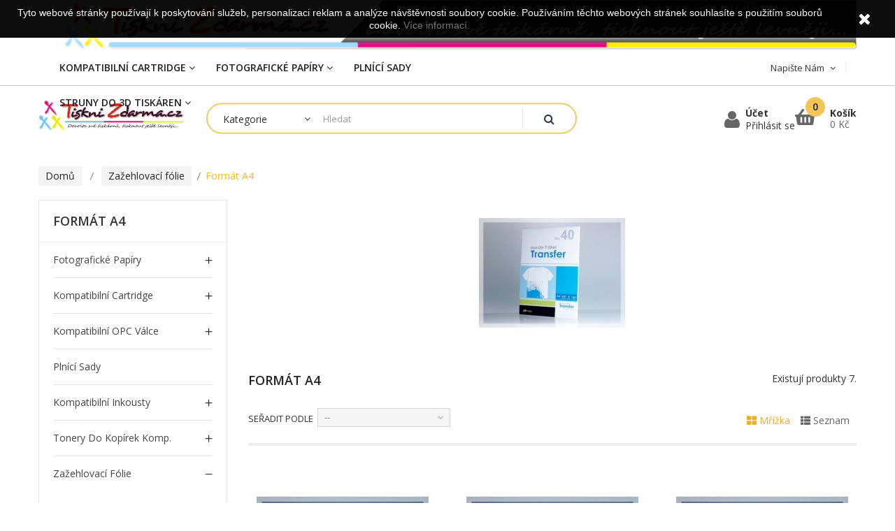

--- FILE ---
content_type: text/html; charset=utf-8
request_url: https://tisknizdarma.cz/147-format-a4
body_size: 12686
content:
<!DOCTYPE HTML> <!--[if lt IE 7]><html class="no-js lt-ie9 lt-ie8 lt-ie7" lang="cs"><![endif]--> <!--[if IE 7]><html class="no-js lt-ie9 lt-ie8 ie7" lang="cs"><![endif]--> <!--[if IE 8]><html class="no-js lt-ie9 ie8" lang="cs"><![endif]--> <!--[if gt IE 8]><html class="no-js ie9" lang="cs"><![endif]--><html lang="cs"><head><meta charset="utf-8" /><title>Formát A4 - TiskniZdarma.cz</title><meta name="description" content="Formát A4" /><meta name="keywords" content="Formát" /><meta name="generator" content="PrestaShop" /><meta name="robots" content="index,follow" /><meta name="viewport" content="width=device-width, minimum-scale=0.25, maximum-scale=1.6, initial-scale=1.0" /><meta name="apple-mobile-web-app-capable" content="yes" /><link rel="icon" type="image/vnd.microsoft.icon" href="/img/favicon.ico?1689079607" /><link rel="shortcut icon" type="image/x-icon" href="/img/favicon.ico?1689079607" /><link rel="stylesheet" href="https://tisknizdarma.cz/themes/laber_expert_homepage4/cache/v_92_68152ff869f76ea39379dccd91a4a1fd_all.css" type="text/css" media="all" />   <link rel="stylesheet" href="//fonts.googleapis.com/css?family=Open+Sans:300,600&amp;subset=latin,latin-ext" type="text/css" media="all" /> <!--[if IE 8]> 
<script src="https://oss.maxcdn.com/libs/html5shiv/3.7.0/html5shiv.js"></script> 
<script src="https://oss.maxcdn.com/libs/respond.js/1.3.0/respond.min.js"></script> <![endif]--></head><body itemscope itemtype="http://schema.org/WebPage" id="category" class="subpage category category-147 category-format-a4 show-left-column hide-right-column lang_cs">  <div class="se-pre-con"></div><div id="page"><div class="nav"><div class="container"><div class="row"> <img class="img-responsive" src="https://tisknizdarma.cz/modules/blockbanner/img/b3cd5c601099fe19fa10f816003a7599.png" alt="" title="" /> </a></div></div></div><div class="header-container"> <header id="header"><div class="nav"><div class="container"><div class="row"><div class="labmegamenu col-lg-8 col-md-8 col-sm-6 col-xs-12"><div class="lab-menu-horizontal"><div class="title-menu-mobile"><span>Menu</span></div><ul class="menu-content"><li class="level-1 "> <a href="#"> <span> </span> <span class="menu-subtitle"> </span> </a></li><li class="level-1 parent "><a href="https://tisknizdarma.cz/24-kompatibilni-cartridge"><span>Kompatibilní Cartridge</span><i class="icon icon-angle-down"></i></a><span class="icon-drop-mobile"></span><ul class="menu-dropdown cat-drop-menu lab-sub-auto"><li class="level-2 parent "><a href="https://tisknizdarma.cz/25-inkousty"><span>Inkousty</span><i class="icon icon-angle-down"></i></a><span class="icon-drop-mobile"></span><ul class="menu-dropdown cat-drop-menu "><li class="level-3 "><a href="https://tisknizdarma.cz/26-brother"><span>BROTHER</span></a></li><li class="level-3 "><a href="https://tisknizdarma.cz/27-canon"><span>CANON</span></a></li><li class="level-3 "><a href="https://tisknizdarma.cz/28-epson"><span>EPSON</span></a></li><li class="level-3 "><a href="https://tisknizdarma.cz/29-hp"><span>HP</span></a></li><li class="level-3 "><a href="https://tisknizdarma.cz/30-lexmark"><span>LEXMARK</span></a></li></ul></li><li class="level-2 parent "><a href="https://tisknizdarma.cz/31-tonery"><span>Tonery</span><i class="icon icon-angle-down"></i></a><span class="icon-drop-mobile"></span><ul class="menu-dropdown cat-drop-menu "><li class="level-3 "><a href="https://tisknizdarma.cz/32-brother"><span>BROTHER</span></a></li><li class="level-3 "><a href="https://tisknizdarma.cz/33-canon"><span>CANON</span></a></li><li class="level-3 "><a href="https://tisknizdarma.cz/34-dell"><span>DELL</span></a></li><li class="level-3 "><a href="https://tisknizdarma.cz/35-epson"><span>EPSON</span></a></li><li class="level-3 "><a href="https://tisknizdarma.cz/36-hp"><span>HP</span></a></li><li class="level-3 "><a href="https://tisknizdarma.cz/37-lexmark"><span>LEXMARK</span></a></li><li class="level-3 "><a href="https://tisknizdarma.cz/38-minolta"><span>MINOLTA</span></a></li><li class="level-3 "><a href="https://tisknizdarma.cz/39-oki"><span>OKI</span></a></li><li class="level-3 "><a href="https://tisknizdarma.cz/40-samsung"><span>SAMSUNG</span></a></li><li class="level-3 "><a href="https://tisknizdarma.cz/41-toshiba"><span>TOSHIBA</span></a></li><li class="level-3 "><a href="https://tisknizdarma.cz/42-xerox"><span>XEROX</span></a></li><li class="level-3 "><a href="https://tisknizdarma.cz/43-kyocera-mita"><span>KYOCERA / MITA</span></a></li><li class="level-3 "><a href="https://tisknizdarma.cz/44-olivetti"><span>OLIVETTI</span></a></li></ul></li></ul></li><li class="level-1 parent "><a href="https://tisknizdarma.cz/3-fotograficke-papiry"><span>Fotografické papíry</span><i class="icon icon-angle-down"></i></a><span class="icon-drop-mobile"></span><ul class="menu-dropdown cat-drop-menu lab-sub-auto"><li class="level-2 parent "><a href="https://tisknizdarma.cz/4-lesk-mat"><span>Lesk/Mat</span><i class="icon icon-angle-down"></i></a><span class="icon-drop-mobile"></span><ul class="menu-dropdown cat-drop-menu "><li class="level-3 "><a href="https://tisknizdarma.cz/5-oboustranne-a4"><span>Oboustranné A4</span></a></li></ul></li><li class="level-2 parent "><a href="https://tisknizdarma.cz/6-leskle"><span>Lesklé</span><i class="icon icon-angle-down"></i></a><span class="icon-drop-mobile"></span><ul class="menu-dropdown cat-drop-menu "><li class="level-3 parent "><a href="https://tisknizdarma.cz/7-jednostranne"><span>Jednostranné</span><i class="icon icon-angle-down"></i></a><span class="icon-drop-mobile"></span><ul class="menu-dropdown cat-drop-menu "><li class="level-4 "><a href="https://tisknizdarma.cz/8-a4-210x297-mm"><span>A4 (210x297 mm)</span></a></li><li class="level-4 "><a href="https://tisknizdarma.cz/9-a6-100x150-mm"><span>A6 (100x150 mm)</span></a></li></ul></li><li class="level-3 parent "><a href="https://tisknizdarma.cz/10-oboustranne"><span>Oboustranné</span><i class="icon icon-angle-down"></i></a><span class="icon-drop-mobile"></span><ul class="menu-dropdown cat-drop-menu "><li class="level-4 "><a href="https://tisknizdarma.cz/11-a4-210x297-mm"><span>A4 (210x297 mm)</span></a></li><li class="level-4 "><a href="https://tisknizdarma.cz/12-a6-100x150-mm"><span>A6 (100x150 mm)</span></a></li></ul></li></ul></li><li class="level-2 parent "><a href="https://tisknizdarma.cz/13-matne"><span>Matné</span><i class="icon icon-angle-down"></i></a><span class="icon-drop-mobile"></span><ul class="menu-dropdown cat-drop-menu "><li class="level-3 parent "><a href="https://tisknizdarma.cz/14-jednostranne"><span>Jednostranné</span><i class="icon icon-angle-down"></i></a><span class="icon-drop-mobile"></span><ul class="menu-dropdown cat-drop-menu "><li class="level-4 "><a href="https://tisknizdarma.cz/15-a4-210x297-mm"><span>A4 (210x297 mm)</span></a></li><li class="level-4 "><a href="https://tisknizdarma.cz/16-a6-100x150-mm"><span>A6 (100x150 mm)</span></a></li></ul></li><li class="level-3 parent "><a href="https://tisknizdarma.cz/17-oboustranne"><span>Oboustranné</span><i class="icon icon-angle-down"></i></a><span class="icon-drop-mobile"></span><ul class="menu-dropdown cat-drop-menu "><li class="level-4 "><a href="https://tisknizdarma.cz/18-a4-210x297-mm"><span>A4 (210x297 mm)</span></a></li><li class="level-4 "><a href="https://tisknizdarma.cz/19-a6-100x150-mm"><span>A6 (100x150 mm)</span></a></li></ul></li></ul></li><li class="level-2 parent "><a href="https://tisknizdarma.cz/20-pololeskle"><span>Pololesklé</span><i class="icon icon-angle-down"></i></a><span class="icon-drop-mobile"></span><ul class="menu-dropdown cat-drop-menu "><li class="level-3 "><a href="https://tisknizdarma.cz/21-jednostranne-a4"><span>Jednostranné A4</span></a></li></ul></li><li class="level-2 "><a href="https://tisknizdarma.cz/22-transfer-na-tricka"><span>Transfer-na trička</span></a></li><li class="level-2 "><a href="https://tisknizdarma.cz/23-magneticke"><span>Magnetické</span></a></li></ul></li><li class="level-1 "><a href="https://tisknizdarma.cz/55-plnici-sady"><span>Plnící sady</span></a></li><li class="level-1 parent "><a href="https://tisknizdarma.cz/238-struny-do-3d-tiskaren"><span>Struny do 3D tiskáren</span><i class="icon icon-angle-down"></i></a><span class="icon-drop-mobile"></span><ul class="menu-dropdown cat-drop-menu lab-sub-right"><li class="level-2 "><a href="https://tisknizdarma.cz/239-abs"><span>ABS</span></a></li><li class="level-2 "><a href="https://tisknizdarma.cz/240-hips"><span>HIPS</span></a></li><li class="level-2 "><a href="https://tisknizdarma.cz/241-pla"><span>PLA</span></a></li><li class="level-2 "><a href="https://tisknizdarma.cz/242-pva"><span>PVA</span></a></li><li class="level-2 "><a href="https://tisknizdarma.cz/243-pc"><span>PC</span></a></li><li class="level-2 "><a href="https://tisknizdarma.cz/249-wood"><span>WOOD</span></a></li><li class="level-2 "><a href="https://tisknizdarma.cz/250-bronz"><span>BRONZ</span></a></li><li class="level-2 "><a href="https://tisknizdarma.cz/251-petg"><span>PETG</span></a></li></ul></li></ul>  </div></div> <nav class="col-lg-4 col-md-4 col-sm-6 col-xs-12"><div id="languages-block-top" class="blockcontact pull-right"><div class="current"> <span>Napište nám</span> <i class="icon icon-angle-down"></i></div><ul class="toogle_content"><li class="contact"> <i class="icon icon-envelope-o"></i> obchod@tisknizdarma.cz</li><li class="contact"> <i class="icon icon-phone"></i> +420 777 746 274</li><li> <a href="https://tisknizdarma.cz/napiste-nam" title="Napište nám">Napište nám</a></li></ul></div></nav></div></div></div><div class="LaberHeader-top"><div class="container"><div class="row"><div id="header_logo"> <a href="https://tisknizdarma.cz/" title="TiskniZdarma.cz"> <img class="logo img-responsive" src="https://tisknizdarma.cz/img/tisknizdarmacz-logo-1536612522.jpg" alt="TiskniZdarma.cz" width="465" height="99"/> </a></div><div class="labSearch col-lg-5 col-md-5 col-sm-5 col-xs-12"><div id="search_block_top_content"><div class="labsearch-inner"><div id="search_block_top" class="issearchcontent lab-search" ><form method="get" action="//tisknizdarma.cz/vyhledavani" id="searchbox"> <input type="hidden" name="controller" value="search" /> <input type="hidden" name="orderby" value="position" /> <input type="hidden" name="orderway" value="desc" /><div class="search_query_container search-w-selector"><div class="search-cat-selector"><select class="form-control search-cat-select" name="search_query_cat"><option value="0">Kategorie</option><option value="3"> Fotografické papíry<option value="4"> - - Lesk/Mat<option value="5"> - - - - Oboustranné A4</option></option><option value="6"> - - Lesklé<option value="7"> - - - - Jednostranné<option value="8"> - - - - - - A4 (210x297 mm)</option><option value="9"> - - - - - - A6 (100x150 mm)</option></option><option value="10"> - - - - Oboustranné<option value="11"> - - - - - - A4 (210x297 mm)</option><option value="12"> - - - - - - A6 (100x150 mm)</option></option></option><option value="13"> - - Matné<option value="14"> - - - - Jednostranné<option value="15"> - - - - - - A4 (210x297 mm)</option><option value="16"> - - - - - - A6 (100x150 mm)</option></option><option value="17"> - - - - Oboustranné<option value="18"> - - - - - - A4 (210x297 mm)</option><option value="19"> - - - - - - A6 (100x150 mm)</option></option></option><option value="20"> - - Pololesklé<option value="21"> - - - - Jednostranné A4</option></option><option value="22"> - - Transfer-na trička</option><option value="23"> - - Magnetické</option></option><option value="24"> Kompatibilní Cartridge<option value="25"> - - Inkousty<option value="26"> - - - - BROTHER</option><option value="27"> - - - - CANON</option><option value="28"> - - - - EPSON</option><option value="29"> - - - - HP</option><option value="30"> - - - - LEXMARK</option></option><option value="31"> - - Tonery<option value="32"> - - - - BROTHER</option><option value="33"> - - - - CANON</option><option value="34"> - - - - DELL</option><option value="35"> - - - - EPSON</option><option value="36"> - - - - HP</option><option value="37"> - - - - LEXMARK</option><option value="38"> - - - - MINOLTA</option><option value="39"> - - - - OKI</option><option value="40"> - - - - SAMSUNG</option><option value="41"> - - - - TOSHIBA</option><option value="42"> - - - - XEROX</option><option value="43"> - - - - KYOCERA / MITA</option><option value="44"> - - - - OLIVETTI</option></option></option><option value="45"> Kompatibilní OPC Válce<option value="46"> - - BROTHER</option><option value="47"> - - CANON</option><option value="48"> - - DELL</option><option value="49"> - - HP</option><option value="50"> - - MINOLTA</option><option value="51"> - - EPSON</option><option value="52"> - - LEXMARK</option><option value="53"> - - IBM</option><option value="54"> - - OKI</option></option><option value="55"> Plnící sady</option><option value="104"> Kompatibilní inkousty<option value="105"> - - CROCODILE<option value="106"> - - - - CANON<option value="107"> - - - - - - 100ml</option><option value="108"> - - - - - - 50ml</option><option value="109"> - - - - - - 200ml</option><option value="110"> - - - - - - 1000ml</option></option><option value="111"> - - - - HP<option value="112"> - - - - - - 100ml</option><option value="113"> - - - - - - 50ml</option><option value="114"> - - - - - - 200ml</option><option value="115"> - - - - - - 1000ml</option></option><option value="116"> - - - - EPSON<option value="117"> - - - - - - 200ml</option><option value="118"> - - - - - - 1000ml</option></option><option value="119"> - - - - LEXMARK<option value="120"> - - - - - - 100ml</option><option value="121"> - - - - - - 50ml</option><option value="122"> - - - - - - 200ml</option><option value="123"> - - - - - - 1000ml</option></option></option><option value="135"> - - HP</option><option value="136"> - - CANON</option><option value="137"> - - LEXMARK</option><option value="138"> - - EPSON</option></option><option value="139"> Tonery do Kopírek Komp.<option value="140"> - - CANON</option><option value="141"> - - KYOCERA / MITA</option><option value="142"> - - MINOLTA</option><option value="143"> - - RICOH</option><option value="144"> - - SHARP</option><option value="145"> - - TOSHIBA</option></option><option value="146"> Zažehlovací fólie<option value="147"> - - Formát A4</option></option><option value="148"> Tonerový prášek Komp.<option value="149"> - - HP</option><option value="150"> - - CANON</option><option value="151"> - - MINOLTA</option><option value="152"> - - LEXMARK</option><option value="153"> - - BROTHER</option><option value="154"> - - SHARP</option></option><option value="238"> Struny do 3D tiskáren<option value="239"> - - ABS</option><option value="240"> - - HIPS</option><option value="241"> - - PLA</option><option value="242"> - - PVA</option><option value="243"> - - PC</option><option value="249"> - - WOOD</option><option value="250"> - - BRONZ</option><option value="251"> - - PETG</option></option><option value="253"> Čistící cartridge<option value="254"> - - CANON</option><option value="255"> - - EPSON</option></option><option value="256"> Plnící cartridge<option value="257"> - - CANON</option><option value="258"> - - HP</option></option></select></div> <input class="search_query form-control" type="text" id="search_query_top" name="search_query" placeholder="Hledat" value="" /> <button type="submit" name="submit_search" class="button-search"> <i class="icon icon-search"></i> </button></div></form></div></div></div></div><div class="displayTop pull-right col-lg-4 col-md-4 col-sm-4 col-xs-12"><div class="center-mobile"><div class="lab-shopping_cart pull-right"><div class="shopping_cart "> <a href="https://tisknizdarma.cz/objednavka" title="Zobrazit můj nákupní košík" rel="nofollow"> <span class="icon"> <i class="fas fa-shopping-basket"></i> </span> <span class="ajax_cart_quantity">0</span> <span>Košík</span> <span class="ajax_cart_total unvisible"> 0 Kč </span> </a><div class="cart_block block exclusive"><div class="block_content"><div class="cart_block_list"><p class="cart_block_no_products"> Žádné produkty</p><div class="cart-prices"><div class="cart-prices-line first-line"> <span class="price cart_block_shipping_cost ajax_cart_shipping_cost unvisible"> </span> <span class="unvisible"> Doručení </span></div><div class="cart-prices-line"> <span class="price cart_block_tax_cost ajax_cart_tax_cost">0 Kč</span> <span>DPH</span></div><div class="cart-prices-line last-line"> <span class="price cart_block_total ajax_block_cart_total">0 Kč</span> <span>Celkem</span></div><p> Ceny jsou s DPH</p></div><p class="cart-buttons"> <a id="button_order_cart" class="btn btn-default button button-small" href="https://tisknizdarma.cz/objednavka" title="K pokladně" rel="nofollow"> <span> K pokladně </span> </a></p></div></div></div></div></div><div id="layer_cart"><div class="clearfix"><div class="layer_cart_product col-xs-12 col-md-6"> <span class="cross" title="Zavřít okno"></span> <span class="title"> <i class="icon-check"></i>Produkt úspěšně přidán do nákupního košíku. </span><div class="product-image-container layer_cart_img"></div><div class="layer_cart_product_info"> <span id="layer_cart_product_title" class="product-name"></span> <span id="layer_cart_product_attributes"></span><div> <strong class="dark">Množství</strong> <span id="layer_cart_product_quantity"></span></div><div> <strong class="dark">Celkem</strong> <span id="layer_cart_product_price"></span></div></div></div><div class="layer_cart_cart col-xs-12 col-md-6"> <span class="title"> <span class="ajax_cart_product_txt_s unvisible"> V nákupním košíku je celkem <span class="ajax_cart_quantity">0</span> produktů. </span> <span class="ajax_cart_product_txt "> 1 produkt v košíku. </span> </span><div class="layer_cart_row"> <strong class="dark"> Produkty celkem s DPH </strong> <span class="ajax_block_products_total"> </span></div><div class="layer_cart_row"> <strong class="dark unvisible"> Celkem poštovné&nbsp;s DPH </strong> <span class="ajax_cart_shipping_cost unvisible"> </span></div><div class="layer_cart_row"> <strong class="dark">DPH</strong> <span class="price cart_block_tax_cost ajax_cart_tax_cost">0 Kč</span></div><div class="layer_cart_row"> <strong class="dark"> Celkem s DPH </strong> <span class="ajax_block_cart_total"> </span></div><div class="button-container"> <span class="continue btn btn-default button exclusive-medium" title="Pokračovat v nákupu"> <span> <i class="icon-chevron-left left"></i>Pokračovat v nákupu </span> </span> <a class="btn btn-default button button-medium" href="https://tisknizdarma.cz/objednavka" title="K pokladně" rel="nofollow"> <span> K pokladně<i class="icon-chevron-right right"></i> </span> </a></div></div></div><div class="crossseling"></div></div><div class="layer_cart_overlay"></div><div class="blockuserinfo-top pull-right"><div class="current"><div class="laberUser"> <span class="icon"><i class="icon icon-user"></i></span><p>Účet</p><p class="nameuser"> <span> </span> <span>Přihlásit se</span></p></div></div><ul class="toogle_content" style="display:none;"><li class="labLogin"> <a class="login" href="https://tisknizdarma.cz/muj-ucet" rel="nofollow" title="Přihlášení k vašemu zákaznickému účtu"> Přihlásit se </a></li></ul></div></div></div></div></div></div> </header></div><div class="columns-container"><div id="columns" class="container"><div class="breadcrumb clearfix"><div class="breadcrumb-i"> <a class="home" href="https://tisknizdarma.cz/" title="N&aacute;vrat domů">Domů</a> <span class="navigation-pipe">&gt;</span> <span class="navigation_page"><span itemscope itemtype="http://data-vocabulary.org/Breadcrumb"><a itemprop="url" href="https://tisknizdarma.cz/146-zazehlovaci-folie" title="Zažehlovac&iacute; f&oacute;lie" ><span itemprop="title">Zažehlovac&iacute; f&oacute;lie</span></a></span><span class="navigation-pipe">></span>Form&aacute;t A4</span></div></div><div class="row"><div id="left_column" class="column col-xs-12 col-sm-3"><div id="categories_block_left" class="block"><h2 class="title_block"> Formát A4</h2><div class="block_content"><ul class="tree dhtml"><li > <a href="https://tisknizdarma.cz/3-fotograficke-papiry" title=""> Fotografické papíry </a><ul><li > <a href="https://tisknizdarma.cz/4-lesk-mat" title=""> Lesk/Mat </a><ul><li class="last"> <a href="https://tisknizdarma.cz/5-oboustranne-a4" title=""> Oboustranné A4 </a></li></ul></li><li > <a href="https://tisknizdarma.cz/6-leskle" title=""> Lesklé </a><ul><li > <a href="https://tisknizdarma.cz/7-jednostranne" title=""> Jednostranné </a><ul><li > <a href="https://tisknizdarma.cz/8-a4-210x297-mm" title=""> A4 (210x297 mm) </a></li><li class="last"> <a href="https://tisknizdarma.cz/9-a6-100x150-mm" title=""> A6 (100x150 mm) </a></li></ul></li><li class="last"> <a href="https://tisknizdarma.cz/10-oboustranne" title=""> Oboustranné </a><ul><li > <a href="https://tisknizdarma.cz/11-a4-210x297-mm" title=""> A4 (210x297 mm) </a></li><li class="last"> <a href="https://tisknizdarma.cz/12-a6-100x150-mm" title=""> A6 (100x150 mm) </a></li></ul></li></ul></li><li > <a href="https://tisknizdarma.cz/13-matne" title=""> Matné </a><ul><li > <a href="https://tisknizdarma.cz/14-jednostranne" title=""> Jednostranné </a><ul><li > <a href="https://tisknizdarma.cz/15-a4-210x297-mm" title=""> A4 (210x297 mm) </a></li><li class="last"> <a href="https://tisknizdarma.cz/16-a6-100x150-mm" title=""> A6 (100x150 mm) </a></li></ul></li><li class="last"> <a href="https://tisknizdarma.cz/17-oboustranne" title=""> Oboustranné </a><ul><li > <a href="https://tisknizdarma.cz/18-a4-210x297-mm" title=""> A4 (210x297 mm) </a></li><li class="last"> <a href="https://tisknizdarma.cz/19-a6-100x150-mm" title=""> A6 (100x150 mm) </a></li></ul></li></ul></li><li > <a href="https://tisknizdarma.cz/20-pololeskle" title=""> Pololesklé </a><ul><li class="last"> <a href="https://tisknizdarma.cz/21-jednostranne-a4" title=""> Jednostranné A4 </a></li></ul></li><li > <a href="https://tisknizdarma.cz/22-transfer-na-tricka" title=""> Transfer-na trička </a></li><li class="last"> <a href="https://tisknizdarma.cz/23-magneticke" title=""> Magnetické </a></li></ul></li><li > <a href="https://tisknizdarma.cz/24-kompatibilni-cartridge" title=""> Kompatibilní Cartridge </a><ul><li > <a href="https://tisknizdarma.cz/25-inkousty" title=""> Inkousty </a><ul><li > <a href="https://tisknizdarma.cz/26-brother" title=""> BROTHER </a></li><li > <a href="https://tisknizdarma.cz/27-canon" title=""> CANON </a></li><li > <a href="https://tisknizdarma.cz/28-epson" title=""> EPSON </a></li><li > <a href="https://tisknizdarma.cz/29-hp" title=""> HP </a></li><li class="last"> <a href="https://tisknizdarma.cz/30-lexmark" title=""> LEXMARK </a></li></ul></li><li class="last"> <a href="https://tisknizdarma.cz/31-tonery" title=""> Tonery </a><ul><li > <a href="https://tisknizdarma.cz/32-brother" title=""> BROTHER </a></li><li > <a href="https://tisknizdarma.cz/33-canon" title=""> CANON </a></li><li > <a href="https://tisknizdarma.cz/34-dell" title=""> DELL </a></li><li > <a href="https://tisknizdarma.cz/35-epson" title=""> EPSON </a></li><li > <a href="https://tisknizdarma.cz/36-hp" title=""> HP </a></li><li > <a href="https://tisknizdarma.cz/37-lexmark" title=""> LEXMARK </a></li><li > <a href="https://tisknizdarma.cz/38-minolta" title=""> MINOLTA </a></li><li > <a href="https://tisknizdarma.cz/39-oki" title=""> OKI </a></li><li > <a href="https://tisknizdarma.cz/40-samsung" title=""> SAMSUNG </a></li><li > <a href="https://tisknizdarma.cz/41-toshiba" title=""> TOSHIBA </a></li><li > <a href="https://tisknizdarma.cz/42-xerox" title=""> XEROX </a></li><li > <a href="https://tisknizdarma.cz/43-kyocera-mita" title=""> KYOCERA / MITA </a></li><li class="last"> <a href="https://tisknizdarma.cz/44-olivetti" title=""> OLIVETTI </a></li></ul></li></ul></li><li > <a href="https://tisknizdarma.cz/45-kompatibilni-valce-drum-kit" title=""> Kompatibilní OPC Válce </a><ul><li > <a href="https://tisknizdarma.cz/46-brother" title=""> BROTHER </a></li><li > <a href="https://tisknizdarma.cz/47-canon" title=""> CANON </a></li><li > <a href="https://tisknizdarma.cz/48-dell" title=""> DELL </a></li><li > <a href="https://tisknizdarma.cz/49-hp" title=""> HP </a></li><li > <a href="https://tisknizdarma.cz/50-minolta" title=""> MINOLTA </a></li><li > <a href="https://tisknizdarma.cz/51-epson" title=""> EPSON </a></li><li > <a href="https://tisknizdarma.cz/52-lexmark" title=""> LEXMARK </a></li><li > <a href="https://tisknizdarma.cz/53-ibm" title=""> IBM </a></li><li class="last"> <a href="https://tisknizdarma.cz/54-oki" title=""> OKI </a></li></ul></li><li > <a href="https://tisknizdarma.cz/55-plnici-sady" title=""> Plnící sady </a></li><li > <a href="https://tisknizdarma.cz/104-samostatne-inkousty" title=""> Kompatibilní inkousty </a><ul><li > <a href="https://tisknizdarma.cz/105-chromactive" title=""> CROCODILE </a><ul><li > <a href="https://tisknizdarma.cz/106-canon" title=""> CANON </a><ul><li > <a href="https://tisknizdarma.cz/107-100-ml" title=""> 100ml </a></li><li > <a href="https://tisknizdarma.cz/108-50-ml" title=""> 50ml </a></li><li > <a href="https://tisknizdarma.cz/109-200-ml" title=""> 200ml </a></li><li class="last"> <a href="https://tisknizdarma.cz/110-1000-ml" title=""> 1000ml </a></li></ul></li><li > <a href="https://tisknizdarma.cz/111-hp" title=""> HP </a><ul><li > <a href="https://tisknizdarma.cz/112-100-ml" title=""> 100ml </a></li><li > <a href="https://tisknizdarma.cz/113-50-ml" title=""> 50ml </a></li><li > <a href="https://tisknizdarma.cz/114-200-ml" title=""> 200ml </a></li><li class="last"> <a href="https://tisknizdarma.cz/115-1000-ml" title=""> 1000ml </a></li></ul></li><li > <a href="https://tisknizdarma.cz/116-epson" title=""> EPSON </a><ul><li > <a href="https://tisknizdarma.cz/117-200-ml" title=""> 200ml </a></li><li class="last"> <a href="https://tisknizdarma.cz/118-1000-ml" title=""> 1000ml </a></li></ul></li><li class="last"> <a href="https://tisknizdarma.cz/119-lexmark" title=""> LEXMARK </a><ul><li > <a href="https://tisknizdarma.cz/120-100-ml" title=""> 100ml </a></li><li > <a href="https://tisknizdarma.cz/121-50-ml" title=""> 50ml </a></li><li > <a href="https://tisknizdarma.cz/122-200-ml" title=""> 200ml </a></li><li class="last"> <a href="https://tisknizdarma.cz/123-1000-ml" title=""> 1000ml </a></li></ul></li></ul></li><li > <a href="https://tisknizdarma.cz/135-hp" title=""> HP </a></li><li > <a href="https://tisknizdarma.cz/136-canon" title=""> CANON </a></li><li > <a href="https://tisknizdarma.cz/137-lexmark" title=""> LEXMARK </a></li><li class="last"> <a href="https://tisknizdarma.cz/138-epson" title=""> EPSON </a></li></ul></li><li > <a href="https://tisknizdarma.cz/139-tonery-pro-kopirky" title=""> Tonery do Kopírek Komp. </a><ul><li > <a href="https://tisknizdarma.cz/140-original" title=""> CANON </a></li><li > <a href="https://tisknizdarma.cz/141-kyocera-mita" title=""> KYOCERA / MITA </a></li><li > <a href="https://tisknizdarma.cz/142-minolta" title=""> MINOLTA </a></li><li > <a href="https://tisknizdarma.cz/143-ricoh" title=""> RICOH </a></li><li > <a href="https://tisknizdarma.cz/144-sharp" title=""> SHARP </a></li><li class="last"> <a href="https://tisknizdarma.cz/145-toshiba" title=""> TOSHIBA </a></li></ul></li><li > <a href="https://tisknizdarma.cz/146-zazehlovaci-folie" title=""> Zažehlovací fólie </a><ul><li class="last"> <a href="https://tisknizdarma.cz/147-format-a4" class="selected" title=""> Formát A4 </a></li></ul></li><li > <a href="https://tisknizdarma.cz/148-samostatne-tonery" title=""> Tonerový prášek Komp. </a><ul><li > <a href="https://tisknizdarma.cz/149-hp" title=""> HP </a></li><li > <a href="https://tisknizdarma.cz/150-canon" title=""> CANON </a></li><li > <a href="https://tisknizdarma.cz/151-minolta" title=""> MINOLTA </a></li><li > <a href="https://tisknizdarma.cz/152-lexmark" title=""> LEXMARK </a></li><li > <a href="https://tisknizdarma.cz/153-brother" title=""> BROTHER </a></li><li class="last"> <a href="https://tisknizdarma.cz/154-sharp" title=""> SHARP </a></li></ul></li><li > <a href="https://tisknizdarma.cz/238-struny-do-3d-tiskaren" title=""> Struny do 3D tiskáren </a><ul><li > <a href="https://tisknizdarma.cz/239-abs" title=""> ABS </a></li><li > <a href="https://tisknizdarma.cz/240-hips" title=""> HIPS </a></li><li > <a href="https://tisknizdarma.cz/241-pla" title=""> PLA </a></li><li > <a href="https://tisknizdarma.cz/242-pva" title=""> PVA </a></li><li > <a href="https://tisknizdarma.cz/243-pc" title=""> PC </a></li><li > <a href="https://tisknizdarma.cz/249-wood" title=""> WOOD </a></li><li > <a href="https://tisknizdarma.cz/250-bronz" title=""> BRONZ </a></li><li class="last"> <a href="https://tisknizdarma.cz/251-petg" title=""> PETG </a></li></ul></li><li > <a href="https://tisknizdarma.cz/253-cistici-cartridge" title=""> Čistící cartridge </a><ul><li > <a href="https://tisknizdarma.cz/254-canon" title=""> CANON </a></li><li class="last"> <a href="https://tisknizdarma.cz/255-epson" title=""> EPSON </a></li></ul></li><li class="last"> <a href="https://tisknizdarma.cz/256-plnici-cartridge" title=""> Plnící cartridge </a><ul><li > <a href="https://tisknizdarma.cz/257-canon" title=""> CANON </a></li><li class="last"> <a href="https://tisknizdarma.cz/258-hp" title=""> HP </a></li></ul></li></ul></div></div><div class="cms-static-policy policy home-policy"><div class="policy-wrap clearfix"><div id="showHeurekaBadgeHere-3" class="heureka-style"></div>  <div class="policy-box"><div class="box-content"><div class="icon-service"><span class="icons glyph-icon flaticon-transport"><em class="hidden">hidden</em></span></div><div class="service-content"><div class="info-title"><h3>Dopravné ZDARMA</h3></div><div class="sub-title">nad 5500,-&nbsp;s DPH</div></div></div></div><div class="policy-box"><div class="box-content"><div class="icon-service"><span class="icons glyph-icon flaticon-clock"><em class="hidden">hidden</em></span></div><div class="service-content"><div class="info-title"><h3>Záruka</h3></div><div class="sub-title">14 dní při vrácení zboží</div></div></div></div><div class="policy-box"><div class="box-content"><div class="icon-service"><span class="icons glyph-icon flaticon-money"><em class="hidden">hidden</em></span></div><div class="service-content"><div class="info-title"><h3>Platby a dodání&nbsp;</h3></div><div class="sub-title">výběr platebních metod</div></div></div></div><div class="policy-box"><div class="box-content"><div class="icon-service"><span class="icons glyph-icon flaticon-technology"><em class="hidden">hidden</em></span></div><div class="service-content"><div class="info-title"><h3>Zákaznická podpora</h3></div><div class="sub-title">prac. dny&nbsp;od 10 do 17hod.</div><div class="sub-title"></div></div></div></div></div></div><div class="obrazek_block"> <a href="" title=""><img src="https://tisknizdarma.cz/modules/blockobrazek/img/obrazek-s1.png" alt="" title="" width="270" height="239" /></a></div><div id="dm_comgate_logos" class="hidden-sm-down"><div style="text-align: center;"> <img class="img-responsive" src="https://tisknizdarma.cz/modules/dm_comgate/img/payment-logo.png" alt="visa" width="233" /></div></div></div><div id="center_column" class="center_column col-xs-12 col-sm-9"><div class="content_scene_cat"><div class="content_scene_cat_bg" style="background:url(https://tisknizdarma.cz/c/147-category_default/format-a4.jpg) right center no-repeat; background-size:cover; min-height:209px;"></div></div><h1 class="page-heading product-listing"><span class="cat-name">Formát A4&nbsp;</span><span class="heading-counter">Existuj&iacute; produkty 7.</span></h1><div class="content_sortPagiBar clearfix"><div class="sortPagiBar clearfix"><ul class="display hidden-xs pull-right"><li id="grid"><a rel="nofollow" href="javascript:void(0)" title="Mř&iacute;žka"><i class="fa fa-th-large"></i> Mř&iacute;žka</a></li><li id="list"><a rel="nofollow" href="javascript:void(0)" title="Seznam"><i class="fa fa-th-list"></i> Seznam</a></li></ul><form id="productsSortForm" action="https://tisknizdarma.cz/147-format-a4" class="productsSortForm pull-left"><div class="select selector1"> <label for="selectProductSort">Seřadit podle</label> <select id="selectProductSort" class="selectProductSort form-control"><option value="position:asc" selected="selected">--</option><option value="price:asc">Cena: od nejniž&scaron;&iacute;</option><option value="price:desc">Cena: od nejvy&scaron;&scaron;&iacute;</option><option value="name:asc">N&aacute;zev produktu: A až Z</option><option value="name:desc">N&aacute;zev produktu: Z až A</option><option value="reference:asc">Odkaz: Nejniž&scaron;&iacute; jako prvn&iacute;</option><option value="reference:desc">Odkaz: Nejvy&scaron;&scaron;&iacute; jako prvn&iacute;</option> </select></div></form></div></div><div class="LaberProductList"><ul class="lablistproducts product_list grid row"><li class="ajax_block_product item-inner col-xs-12 col-sm-6 col-md-4 first-in-line first-item-of-tablet-line first-item-of-mobile-line "><div class="product-container item" itemscope itemtype="https://schema.org/Product"><div class="left-block"><div class="laberProduct-image"> <a class= "product_image" href="https://tisknizdarma.cz/50-ml/1838-crocodile-5l001-c-50ml-samostatny-inkoust-pro-lexmark-18c0781-1.html" title="CROCODILE 5L001-C, 50ml samostatný inkoust pro LEXMARK 18C0781, 1."> <img class="img-responsive img1" src="https://tisknizdarma.cz/1393-large_default/crocodile-5l001-c-50ml-samostatny-inkoust-pro-lexmark-18c0781-1.jpg" alt="CROCODILE 5L001-C, 50ml samostatný inkoust pro LEXMARK 18C0781, 1." /></a><div class="laberProduct-flags"></div><div class="lab-quick-view"> <a class="quick-view" href="https://tisknizdarma.cz/50-ml/1838-crocodile-5l001-c-50ml-samostatny-inkoust-pro-lexmark-18c0781-1.html" data-id-product="1838" title="Rychl&yacute; n&aacute;hled"> <span>Rychl&yacute; n&aacute;hled</span> <i class="fa fa-search-plus"></i> </a></div><div class="actions"><ul class="add-to-links"><li class="laberCart"> <a class="button ajax_add_to_cart_button btn btn-default" href="http://tisknizdarma.cz/kosik?add=1&amp;id_product=1838&amp;token=3927f4b567840a4f20b7760e01e3891a" data-id-product="1838" title="Přidat do ko&scaron;&iacute;ku" > <span>Přidat do ko&scaron;&iacute;ku</span> <i class="fa fa-shopping-basket"></i> </a></li><li class="lab-compare"> <a class="add_to_compare" href="https://tisknizdarma.cz/50-ml/1838-crocodile-5l001-c-50ml-samostatny-inkoust-pro-lexmark-18c0781-1.html" data-product-name="CROCODILE 5L001-C, 50ml samostatn&yacute; inkoust pro LEXMARK 18C0781, 1." data-product-cover="https://tisknizdarma.cz/1393-cart_default/crocodile-5l001-c-50ml-samostatny-inkoust-pro-lexmark-18c0781-1.jpg" data-id-product="1838" title="Přidat k porovn&aacute;n&iacute;"> <span>Porovnejte</span> <i class="addCompare fa fa-retweet"></i> </a></li><li class="lab-Wishlist"> <a onclick="WishlistCart('wishlist_block_list', 'add', '1838', $('#idCombination').val(), 1,'tabproduct'); return false;" class="add-wishlist wishlist_button" href="#" data-id-product="1838" title="Přidat do seznamu př&aacute;n&iacute;"> <span>Seznam př&aacute;n&iacute;</span> <i class="fa fa-heart"></i> </a></li></ul></div></div></div><div class="laber-product-description"><div class="content_price"> <span itemprop="price" class="price product-price sdph">232 Kč s DPH</span> <span itemprop="price" class="price product-price bezdph clearfix">192 Kč bez DPH</span></div><h5 class="product-name"> <a href="https://tisknizdarma.cz/50-ml/1838-crocodile-5l001-c-50ml-samostatny-inkoust-pro-lexmark-18c0781-1.html" title="CROCODILE 5L001-C, 50ml samostatný inkoust pro LEXMARK 18C0781, 1." itemprop="url" > CROCODILE 5L001-C, 50ml samostatný inkoust... </a></h5><p class="product-desc" itemprop="description"> 50ml samostatný inkoust CHROMACTIVE® pro doplnění azurové barvy v originální kazetě LEXMARK. 18C0781. Výrazné zlevnění tisku.</p><div class="color-list-container"></div><div class="flags"></div> <span class="availability"> <span class="label-success">Skladem </span> </span></div></div></li><li class="ajax_block_product item-inner col-xs-12 col-sm-6 col-md-4 last-item-of-tablet-line last-item-of-mobile-line "><div class="product-container item" itemscope itemtype="https://schema.org/Product"><div class="left-block"><div class="laberProduct-image"> <a class= "product_image" href="https://tisknizdarma.cz/50-ml/1837-crocodile-5l001-m-50ml-samostatny-inkoust-pro-lexmark-18c0781-1.html" title="CROCODILE 5L001-M, 50ml samostatný inkoust pro LEXMARK 18C0781, 1."> <img class="img-responsive img1" src="https://tisknizdarma.cz/1394-large_default/crocodile-5l001-m-50ml-samostatny-inkoust-pro-lexmark-18c0781-1.jpg" alt="CROCODILE 5L001-M, 50ml samostatný inkoust pro LEXMARK 18C0781, 1." /></a><div class="laberProduct-flags"></div><div class="lab-quick-view"> <a class="quick-view" href="https://tisknizdarma.cz/50-ml/1837-crocodile-5l001-m-50ml-samostatny-inkoust-pro-lexmark-18c0781-1.html" data-id-product="1837" title="Rychl&yacute; n&aacute;hled"> <span>Rychl&yacute; n&aacute;hled</span> <i class="fa fa-search-plus"></i> </a></div><div class="actions"><ul class="add-to-links"><li class="laberCart"> <a class="button ajax_add_to_cart_button btn btn-default" href="http://tisknizdarma.cz/kosik?add=1&amp;id_product=1837&amp;token=3927f4b567840a4f20b7760e01e3891a" data-id-product="1837" title="Přidat do ko&scaron;&iacute;ku" > <span>Přidat do ko&scaron;&iacute;ku</span> <i class="fa fa-shopping-basket"></i> </a></li><li class="lab-compare"> <a class="add_to_compare" href="https://tisknizdarma.cz/50-ml/1837-crocodile-5l001-m-50ml-samostatny-inkoust-pro-lexmark-18c0781-1.html" data-product-name="CROCODILE 5L001-M, 50ml samostatn&yacute; inkoust pro LEXMARK 18C0781, 1." data-product-cover="https://tisknizdarma.cz/1394-cart_default/crocodile-5l001-m-50ml-samostatny-inkoust-pro-lexmark-18c0781-1.jpg" data-id-product="1837" title="Přidat k porovn&aacute;n&iacute;"> <span>Porovnejte</span> <i class="addCompare fa fa-retweet"></i> </a></li><li class="lab-Wishlist"> <a onclick="WishlistCart('wishlist_block_list', 'add', '1837', $('#idCombination').val(), 1,'tabproduct'); return false;" class="add-wishlist wishlist_button" href="#" data-id-product="1837" title="Přidat do seznamu př&aacute;n&iacute;"> <span>Seznam př&aacute;n&iacute;</span> <i class="fa fa-heart"></i> </a></li></ul></div></div></div><div class="laber-product-description"><div class="content_price"> <span itemprop="price" class="price product-price sdph">232 Kč s DPH</span> <span itemprop="price" class="price product-price bezdph clearfix">192 Kč bez DPH</span></div><h5 class="product-name"> <a href="https://tisknizdarma.cz/50-ml/1837-crocodile-5l001-m-50ml-samostatny-inkoust-pro-lexmark-18c0781-1.html" title="CROCODILE 5L001-M, 50ml samostatný inkoust pro LEXMARK 18C0781, 1." itemprop="url" > CROCODILE 5L001-M, 50ml samostatný inkoust... </a></h5><p class="product-desc" itemprop="description"> 50ml samostatný inkoust CHROMACTIVE® pro doplnění pro doplnění purpurové barvy v originální kazetě LEXMARK 18C0781, 1. Výrazné zlevnění tisku.</p><div class="color-list-container"></div><div class="flags"></div> <span class="availability"> <span class="label-success">Skladem </span> </span></div></div></li><li class="ajax_block_product item-inner col-xs-12 col-sm-6 col-md-4 last-in-line first-item-of-tablet-line first-item-of-mobile-line "><div class="product-container item" itemscope itemtype="https://schema.org/Product"><div class="left-block"><div class="laberProduct-image"> <a class= "product_image" href="https://tisknizdarma.cz/50-ml/1836-crocodile-5l001-y-50ml-samostatny-inkoust-pro-lexmark-18c0781-1.html" title="CROCODILE 5L001-Y, 50ml samostatný inkoust pro LEXMARK 18C0781, 1. "> <img class="img-responsive img1" src="https://tisknizdarma.cz/1395-large_default/crocodile-5l001-y-50ml-samostatny-inkoust-pro-lexmark-18c0781-1.jpg" alt="CROCODILE 5L001-Y, 50ml samostatný inkoust pro LEXMARK 18C0781, 1. " /></a><div class="laberProduct-flags"></div><div class="lab-quick-view"> <a class="quick-view" href="https://tisknizdarma.cz/50-ml/1836-crocodile-5l001-y-50ml-samostatny-inkoust-pro-lexmark-18c0781-1.html" data-id-product="1836" title="Rychl&yacute; n&aacute;hled"> <span>Rychl&yacute; n&aacute;hled</span> <i class="fa fa-search-plus"></i> </a></div><div class="actions"><ul class="add-to-links"><li class="laberCart"> <a class="button ajax_add_to_cart_button btn btn-default" href="http://tisknizdarma.cz/kosik?add=1&amp;id_product=1836&amp;token=3927f4b567840a4f20b7760e01e3891a" data-id-product="1836" title="Přidat do ko&scaron;&iacute;ku" > <span>Přidat do ko&scaron;&iacute;ku</span> <i class="fa fa-shopping-basket"></i> </a></li><li class="lab-compare"> <a class="add_to_compare" href="https://tisknizdarma.cz/50-ml/1836-crocodile-5l001-y-50ml-samostatny-inkoust-pro-lexmark-18c0781-1.html" data-product-name="CROCODILE 5L001-Y, 50ml samostatn&yacute; inkoust pro LEXMARK 18C0781, 1. " data-product-cover="https://tisknizdarma.cz/1395-cart_default/crocodile-5l001-y-50ml-samostatny-inkoust-pro-lexmark-18c0781-1.jpg" data-id-product="1836" title="Přidat k porovn&aacute;n&iacute;"> <span>Porovnejte</span> <i class="addCompare fa fa-retweet"></i> </a></li><li class="lab-Wishlist"> <a onclick="WishlistCart('wishlist_block_list', 'add', '1836', $('#idCombination').val(), 1,'tabproduct'); return false;" class="add-wishlist wishlist_button" href="#" data-id-product="1836" title="Přidat do seznamu př&aacute;n&iacute;"> <span>Seznam př&aacute;n&iacute;</span> <i class="fa fa-heart"></i> </a></li></ul></div></div></div><div class="laber-product-description"><div class="content_price"> <span itemprop="price" class="price product-price sdph">232 Kč s DPH</span> <span itemprop="price" class="price product-price bezdph clearfix">192 Kč bez DPH</span></div><h5 class="product-name"> <a href="https://tisknizdarma.cz/50-ml/1836-crocodile-5l001-y-50ml-samostatny-inkoust-pro-lexmark-18c0781-1.html" title="CROCODILE 5L001-Y, 50ml samostatný inkoust pro LEXMARK 18C0781, 1. " itemprop="url" > CROCODILE 5L001-Y, 50ml samostatný inkoust... </a></h5><p class="product-desc" itemprop="description"> 50ml samostatný inkoust CHROMACTIVE® pro doplnění žluté barvy v originální kazetě LEXMARK 18C0781, 1. Výrazné zlevnění tisku.</p><div class="color-list-container"></div><div class="flags"></div> <span class="availability"> <span class="label-success">Skladem </span> </span></div></div></li><li class="ajax_block_product item-inner col-xs-12 col-sm-6 col-md-4 first-in-line last-item-of-tablet-line last-item-of-mobile-line "><div class="product-container item" itemscope itemtype="https://schema.org/Product"><div class="left-block"><div class="laberProduct-image"> <a class= "product_image" href="https://tisknizdarma.cz/50-ml/1835-crocodile-5l017-a-50ml-samostatny-inkoust-pro-lexmark-10n0016-16-10n0217-17.html" title="CROCODILE 5L017-A, 50ml samostatný inkoust pro LEXMARK 10N0016, 16 / 10N0217, 17. "> <img class="img-responsive img1" src="https://tisknizdarma.cz/1396-large_default/crocodile-5l017-a-50ml-samostatny-inkoust-pro-lexmark-10n0016-16-10n0217-17.jpg" alt="CROCODILE 5L017-A, 50ml samostatný inkoust pro LEXMARK 10N0016, 16 / 10N0217, 17. " /></a><div class="laberProduct-flags"></div><div class="lab-quick-view"> <a class="quick-view" href="https://tisknizdarma.cz/50-ml/1835-crocodile-5l017-a-50ml-samostatny-inkoust-pro-lexmark-10n0016-16-10n0217-17.html" data-id-product="1835" title="Rychl&yacute; n&aacute;hled"> <span>Rychl&yacute; n&aacute;hled</span> <i class="fa fa-search-plus"></i> </a></div><div class="actions"><ul class="add-to-links"><li class="laberCart"> <a class="button ajax_add_to_cart_button btn btn-default" href="http://tisknizdarma.cz/kosik?add=1&amp;id_product=1835&amp;token=3927f4b567840a4f20b7760e01e3891a" data-id-product="1835" title="Přidat do ko&scaron;&iacute;ku" > <span>Přidat do ko&scaron;&iacute;ku</span> <i class="fa fa-shopping-basket"></i> </a></li><li class="lab-compare"> <a class="add_to_compare" href="https://tisknizdarma.cz/50-ml/1835-crocodile-5l017-a-50ml-samostatny-inkoust-pro-lexmark-10n0016-16-10n0217-17.html" data-product-name="CROCODILE 5L017-A, 50ml samostatn&yacute; inkoust pro LEXMARK 10N0016, 16 / 10N0217, 17. " data-product-cover="https://tisknizdarma.cz/1396-cart_default/crocodile-5l017-a-50ml-samostatny-inkoust-pro-lexmark-10n0016-16-10n0217-17.jpg" data-id-product="1835" title="Přidat k porovn&aacute;n&iacute;"> <span>Porovnejte</span> <i class="addCompare fa fa-retweet"></i> </a></li><li class="lab-Wishlist"> <a onclick="WishlistCart('wishlist_block_list', 'add', '1835', $('#idCombination').val(), 1,'tabproduct'); return false;" class="add-wishlist wishlist_button" href="#" data-id-product="1835" title="Přidat do seznamu př&aacute;n&iacute;"> <span>Seznam př&aacute;n&iacute;</span> <i class="fa fa-heart"></i> </a></li></ul></div></div></div><div class="laber-product-description"><div class="content_price"> <span itemprop="price" class="price product-price sdph">242 Kč s DPH</span> <span itemprop="price" class="price product-price bezdph clearfix">200 Kč bez DPH</span></div><h5 class="product-name"> <a href="https://tisknizdarma.cz/50-ml/1835-crocodile-5l017-a-50ml-samostatny-inkoust-pro-lexmark-10n0016-16-10n0217-17.html" title="CROCODILE 5L017-A, 50ml samostatný inkoust pro LEXMARK 10N0016, 16 / 10N0217, 17. " itemprop="url" > CROCODILE 5L017-A, 50ml samostatný inkoust... </a></h5><p class="product-desc" itemprop="description"> 50ml samostatný inkoust CHROMACTIVE® pro doplnění originální černé kazety LEXMARK 10N0016, 16 / 10N0217, 17. Výrazná úspora nákladů na tisk.</p><div class="color-list-container"></div><div class="flags"></div> <span class="availability"> <span class="label-success">Skladem </span> </span></div></div></li><li class="ajax_block_product item-inner col-xs-12 col-sm-6 col-md-4 first-item-of-tablet-line first-item-of-mobile-line "><div class="product-container item" itemscope itemtype="https://schema.org/Product"><div class="left-block"><div class="laberProduct-image"> <a class= "product_image" href="https://tisknizdarma.cz/50-ml/1834-crocodile-5l027-c-50ml-samostatny-inkoust-pro-lexmark-10n0026-26-10n0227-27.html" title="CROCODILE 5L027-C, 50ml samostatný inkoust pro LEXMARK 10N0026, 26 - 10N0227, 27."> <img class="img-responsive img1" src="https://tisknizdarma.cz/1398-large_default/crocodile-5l027-c-50ml-samostatny-inkoust-pro-lexmark-10n0026-26-10n0227-27.jpg" alt="CROCODILE 5L027-C, 50ml samostatný inkoust pro LEXMARK 10N0026, 26 - 10N0227, 27." /></a><div class="laberProduct-flags"></div><div class="lab-quick-view"> <a class="quick-view" href="https://tisknizdarma.cz/50-ml/1834-crocodile-5l027-c-50ml-samostatny-inkoust-pro-lexmark-10n0026-26-10n0227-27.html" data-id-product="1834" title="Rychl&yacute; n&aacute;hled"> <span>Rychl&yacute; n&aacute;hled</span> <i class="fa fa-search-plus"></i> </a></div><div class="actions"><ul class="add-to-links"><li class="laberCart"> <a class="button ajax_add_to_cart_button btn btn-default" href="http://tisknizdarma.cz/kosik?add=1&amp;id_product=1834&amp;token=3927f4b567840a4f20b7760e01e3891a" data-id-product="1834" title="Přidat do ko&scaron;&iacute;ku" > <span>Přidat do ko&scaron;&iacute;ku</span> <i class="fa fa-shopping-basket"></i> </a></li><li class="lab-compare"> <a class="add_to_compare" href="https://tisknizdarma.cz/50-ml/1834-crocodile-5l027-c-50ml-samostatny-inkoust-pro-lexmark-10n0026-26-10n0227-27.html" data-product-name="CROCODILE 5L027-C, 50ml samostatn&yacute; inkoust pro LEXMARK 10N0026, 26 - 10N0227, 27." data-product-cover="https://tisknizdarma.cz/1398-cart_default/crocodile-5l027-c-50ml-samostatny-inkoust-pro-lexmark-10n0026-26-10n0227-27.jpg" data-id-product="1834" title="Přidat k porovn&aacute;n&iacute;"> <span>Porovnejte</span> <i class="addCompare fa fa-retweet"></i> </a></li><li class="lab-Wishlist"> <a onclick="WishlistCart('wishlist_block_list', 'add', '1834', $('#idCombination').val(), 1,'tabproduct'); return false;" class="add-wishlist wishlist_button" href="#" data-id-product="1834" title="Přidat do seznamu př&aacute;n&iacute;"> <span>Seznam př&aacute;n&iacute;</span> <i class="fa fa-heart"></i> </a></li></ul></div></div></div><div class="laber-product-description"><div class="content_price"> <span itemprop="price" class="price product-price sdph">242 Kč s DPH</span> <span itemprop="price" class="price product-price bezdph clearfix">200 Kč bez DPH</span></div><h5 class="product-name"> <a href="https://tisknizdarma.cz/50-ml/1834-crocodile-5l027-c-50ml-samostatny-inkoust-pro-lexmark-10n0026-26-10n0227-27.html" title="CROCODILE 5L027-C, 50ml samostatný inkoust pro LEXMARK 10N0026, 26 - 10N0227, 27." itemprop="url" > CROCODILE 5L027-C, 50ml samostatný inkoust... </a></h5><p class="product-desc" itemprop="description"> 50ml samostatný inkoust CHROMACTIVE® pro doplnění azurové barvy v originální kazetě LEXMARK 10N0026, 26 / 10N0227, 27. Výrazná úspora nákladů na tisk.</p><div class="color-list-container"></div><div class="flags"></div> <span class="availability"> <span class="label-success">Skladem </span> </span></div></div></li><li class="ajax_block_product item-inner col-xs-12 col-sm-6 col-md-4 last-in-line last-item-of-tablet-line last-item-of-mobile-line "><div class="product-container item" itemscope itemtype="https://schema.org/Product"><div class="left-block"><div class="laberProduct-image"> <a class= "product_image" href="https://tisknizdarma.cz/50-ml/1833-crocodile-5l027-m-50ml-samostatny-inkoust-pro-lexmark-10n0026-26-10n0227-27.html" title="CROCODILE 5L027-M, 50ml samostatný inkoust pro LEXMARK 10N0026, 26 - 10N0227, 27. "> <img class="img-responsive img1" src="https://tisknizdarma.cz/1400-large_default/crocodile-5l027-m-50ml-samostatny-inkoust-pro-lexmark-10n0026-26-10n0227-27.jpg" alt="CROCODILE 5L027-M, 50ml samostatný inkoust pro LEXMARK 10N0026, 26 - 10N0227, 27. " /></a><div class="laberProduct-flags"></div><div class="lab-quick-view"> <a class="quick-view" href="https://tisknizdarma.cz/50-ml/1833-crocodile-5l027-m-50ml-samostatny-inkoust-pro-lexmark-10n0026-26-10n0227-27.html" data-id-product="1833" title="Rychl&yacute; n&aacute;hled"> <span>Rychl&yacute; n&aacute;hled</span> <i class="fa fa-search-plus"></i> </a></div><div class="actions"><ul class="add-to-links"><li class="laberCart"> <a class="button ajax_add_to_cart_button btn btn-default" href="http://tisknizdarma.cz/kosik?add=1&amp;id_product=1833&amp;token=3927f4b567840a4f20b7760e01e3891a" data-id-product="1833" title="Přidat do ko&scaron;&iacute;ku" > <span>Přidat do ko&scaron;&iacute;ku</span> <i class="fa fa-shopping-basket"></i> </a></li><li class="lab-compare"> <a class="add_to_compare" href="https://tisknizdarma.cz/50-ml/1833-crocodile-5l027-m-50ml-samostatny-inkoust-pro-lexmark-10n0026-26-10n0227-27.html" data-product-name="CROCODILE 5L027-M, 50ml samostatn&yacute; inkoust pro LEXMARK 10N0026, 26 - 10N0227, 27. " data-product-cover="https://tisknizdarma.cz/1400-cart_default/crocodile-5l027-m-50ml-samostatny-inkoust-pro-lexmark-10n0026-26-10n0227-27.jpg" data-id-product="1833" title="Přidat k porovn&aacute;n&iacute;"> <span>Porovnejte</span> <i class="addCompare fa fa-retweet"></i> </a></li><li class="lab-Wishlist"> <a onclick="WishlistCart('wishlist_block_list', 'add', '1833', $('#idCombination').val(), 1,'tabproduct'); return false;" class="add-wishlist wishlist_button" href="#" data-id-product="1833" title="Přidat do seznamu př&aacute;n&iacute;"> <span>Seznam př&aacute;n&iacute;</span> <i class="fa fa-heart"></i> </a></li></ul></div></div></div><div class="laber-product-description"><div class="content_price"> <span itemprop="price" class="price product-price sdph">242 Kč s DPH</span> <span itemprop="price" class="price product-price bezdph clearfix">200 Kč bez DPH</span></div><h5 class="product-name"> <a href="https://tisknizdarma.cz/50-ml/1833-crocodile-5l027-m-50ml-samostatny-inkoust-pro-lexmark-10n0026-26-10n0227-27.html" title="CROCODILE 5L027-M, 50ml samostatný inkoust pro LEXMARK 10N0026, 26 - 10N0227, 27. " itemprop="url" > CROCODILE 5L027-M, 50ml samostatný inkoust... </a></h5><p class="product-desc" itemprop="description"> 50ml samostatný inkoust CHROMACTIVE® pro doplnění purpurové barvy v originální kazetě LEXMARK 10N0026, 26 / 10N0227, 27. Výrazná úspora nákladů na tisk.</p><div class="color-list-container"></div><div class="flags"></div> <span class="availability"> <span class="label-success">Skladem </span> </span></div></div></li><li class="ajax_block_product item-inner col-xs-12 col-sm-6 col-md-4 first-in-line last-line first-item-of-tablet-line first-item-of-mobile-line last-mobile-line"><div class="product-container item" itemscope itemtype="https://schema.org/Product"><div class="left-block"><div class="laberProduct-image"> <a class= "product_image" href="https://tisknizdarma.cz/50-ml/1830-crocodile-5l027-y-50ml-samostatny-inkoust-pro-lexmark-10n0026-26-10n0227-27.html" title="CROCODILE 5L027-Y, 50ml samostatný inkoust pro LEXMARK 10N0026, 26 - 10N0227, 27. "> <img class="img-responsive img1" src="https://tisknizdarma.cz/1402-large_default/crocodile-5l027-y-50ml-samostatny-inkoust-pro-lexmark-10n0026-26-10n0227-27.jpg" alt="CROCODILE 5L027-Y, 50ml samostatný inkoust pro LEXMARK 10N0026, 26 - 10N0227, 27. " /></a><div class="laberProduct-flags"></div><div class="lab-quick-view"> <a class="quick-view" href="https://tisknizdarma.cz/50-ml/1830-crocodile-5l027-y-50ml-samostatny-inkoust-pro-lexmark-10n0026-26-10n0227-27.html" data-id-product="1830" title="Rychl&yacute; n&aacute;hled"> <span>Rychl&yacute; n&aacute;hled</span> <i class="fa fa-search-plus"></i> </a></div><div class="actions"><ul class="add-to-links"><li class="laberCart"> <a class="button ajax_add_to_cart_button btn btn-default" href="http://tisknizdarma.cz/kosik?add=1&amp;id_product=1830&amp;token=3927f4b567840a4f20b7760e01e3891a" data-id-product="1830" title="Přidat do ko&scaron;&iacute;ku" > <span>Přidat do ko&scaron;&iacute;ku</span> <i class="fa fa-shopping-basket"></i> </a></li><li class="lab-compare"> <a class="add_to_compare" href="https://tisknizdarma.cz/50-ml/1830-crocodile-5l027-y-50ml-samostatny-inkoust-pro-lexmark-10n0026-26-10n0227-27.html" data-product-name="CROCODILE 5L027-Y, 50ml samostatn&yacute; inkoust pro LEXMARK 10N0026, 26 - 10N0227, 27. " data-product-cover="https://tisknizdarma.cz/1402-cart_default/crocodile-5l027-y-50ml-samostatny-inkoust-pro-lexmark-10n0026-26-10n0227-27.jpg" data-id-product="1830" title="Přidat k porovn&aacute;n&iacute;"> <span>Porovnejte</span> <i class="addCompare fa fa-retweet"></i> </a></li><li class="lab-Wishlist"> <a onclick="WishlistCart('wishlist_block_list', 'add', '1830', $('#idCombination').val(), 1,'tabproduct'); return false;" class="add-wishlist wishlist_button" href="#" data-id-product="1830" title="Přidat do seznamu př&aacute;n&iacute;"> <span>Seznam př&aacute;n&iacute;</span> <i class="fa fa-heart"></i> </a></li></ul></div></div></div><div class="laber-product-description"><div class="content_price"> <span itemprop="price" class="price product-price sdph">242 Kč s DPH</span> <span itemprop="price" class="price product-price bezdph clearfix">200 Kč bez DPH</span></div><h5 class="product-name"> <a href="https://tisknizdarma.cz/50-ml/1830-crocodile-5l027-y-50ml-samostatny-inkoust-pro-lexmark-10n0026-26-10n0227-27.html" title="CROCODILE 5L027-Y, 50ml samostatný inkoust pro LEXMARK 10N0026, 26 - 10N0227, 27. " itemprop="url" > CROCODILE 5L027-Y, 50ml samostatný inkoust... </a></h5><p class="product-desc" itemprop="description"> 50ml samostatný inkoust CHROMACTIVE® pro doplnění žluté barvy v originální kazetě LEXMARK 10N0026, 26 / 10N0227, 27. Výrazná úspora nákladů na tisk.</p><div class="color-list-container"></div><div class="flags"></div> <span class="availability"> <span class="label-success">Skladem </span> </span></div></div></li></ul></div><div class="content_sortPagiBar"><div class="bottom-pagination-content clearfix"><div id="pagination_bottom" class="pagination clearfix"></div><div class="product-count"> Zobrazuj&iacute; se 1 - 7 z 7 položek</div></div></div></div></div></div></div><div class="footer-container"> <footer id="footer"><div class="topFooter"><div class="container"><div class="row"><div class="col-lg-4 col-md-4 col-sm-4 col-xs-12"> <section id="block_contact_infos" class="footer-block"><div><h4>Informace</h4><div class="toggle-footer"><p> <i class="icon icon-map-marker"></i> Adresa: <span>TiskniZdarma.cz, Rostislav Hofman Vítova 402 798 12 Kralice na Hané</span></p><p> <i class="icon icon-phone"></i> Tel.: <span>+420 777 746 274</span></p><p> <i class="icon icon-envelope"></i> E-mail: <span><a href="&#109;&#97;&#105;&#108;&#116;&#111;&#58;%6f%62%63%68%6f%64@%74%69%73%6b%6e%69%7a%64%61%72%6d%61.%63%7a" >&#x6f;&#x62;&#x63;&#x68;&#x6f;&#x64;&#x40;&#x74;&#x69;&#x73;&#x6b;&#x6e;&#x69;&#x7a;&#x64;&#x61;&#x72;&#x6d;&#x61;&#x2e;&#x63;&#x7a;</a></span></p></div></div> </section><div id="laberSocialBlock" class="footer-block"><h4>Social</h4><ul class="toggle-footer"></ul></div></div><div class="col-lg-2 col-md-2 col-sm-2 col-xs-12"> <section class="footer-block " id="block_various_links_footer"><h4>Informace</h4><ul class="toggle-footer"><li class="item"> <a href="https://tisknizdarma.cz/slevy" title="Slevy"> Slevy </a></li><li class="item"> <a href="https://tisknizdarma.cz/novinky" title="Novinky"> Novinky </a></li><li class="item"> <a href="https://tisknizdarma.cz/Nejprodavanejsi" title="Nejprodávanější produkty"> Nejprodávanější produkty </a></li><li class="item"> <a href="https://tisknizdarma.cz/prodejny" title="Naše prodejny"> Naše prodejny </a></li><li class="item"> <a href="https://tisknizdarma.cz/napiste-nam" title="Napište nám"> Napište nám </a></li><li class="item"> <a href="https://tisknizdarma.cz/content/3-obchodni-podminky" title="Obchodní podmínky"> Obchodní podmínky </a></li><li class="item"> <a href="https://tisknizdarma.cz/content/4-reklamace" title="Reklamace"> Reklamace </a></li><li class="item"> <a href="https://tisknizdarma.cz/content/19-gdpr-ochrana-osobnich-udaju" title="GDPR - Ochrana osobních údajů"> GDPR - Ochrana osobních údajů </a></li><li> <a href="https://tisknizdarma.cz/mapa-stranek" title="Mapa stránek"> Mapa stránek </a></li></ul> </section></div><div class="col-lg-2 col-md-2 col-sm-2 col-xs-12"> <section class="footer-block"><h4>Můj účet</h4><div class=" toggle-footer"><ul class="bullet"><li><a href="https://tisknizdarma.cz/historie-objednavek" title="Moje objednávky" rel="nofollow">Moje objednávky</a></li><li><a href="https://tisknizdarma.cz/dobropis" title="Moje dobropisy" rel="nofollow">Moje dobropisy</a></li><li><a href="https://tisknizdarma.cz/adresy" title="Moje adresy" rel="nofollow">Moje adresy</a></li><li><a href="https://tisknizdarma.cz/identity" title="Správa mých osobních informací" rel="nofollow">Osobní údaje</a></li></ul></div> </section></div><div class="col-lg-4 col-md-4 col-sm-4 col-xs-12"><div id="newsletter_block_left" class="footer-block "><h4>Odběr novinek</h4><div class="toggle-footer"><form action="//tisknizdarma.cz/" method="post"><div class="form-group" > <input class="inputNew form-control grey newsletter-input" id="newsletter-input" type="text" name="email" size="18" value="Zadejte váš e-mail" /> <button type="submit" name="submitNewsletter" class="btn btn-default button button-small"> <span>Přihlásit</span> </button> <input type="hidden" name="action" value="0" /></div></form></div></div></div></div></div></div><div class="centerFooter"><div class="container"><div class="labercustomlinkHtml"><a href="https://laser-market.cz/cs/" title="#">LaserMarket.cz</a> | <a href="http://www.lasersoftware.cz/" title="#">Lasersoftware.cz</a>|&nbsp;</div></div></div><div class="bottomFooter"><div class="container"><div class="row"><div class="col-lg-6 col-md-6 col-sm-6 col-xs-12"><div class="copyright">Copyright © 2018&nbsp;TiskniZdarma.cz. Všechna práva vyhrazena.</div></div><div class="col-lg-6 col-md-6 col-sm-6 col-xs-12"><div class="logo-paypal"></div></div></div></div></div>  ​   <style>.closeFontAwesome:before {
        content: "\f00d";
        font-family: "FontAwesome";
        display: inline-block;
        font-size: 23px;
        line-height: 23px;
        color: #FFFFFF;
        padding-right: 15px;
        cursor: pointer;
    }

    .closeButtonNormal {
     display: block; 
        text-align: center;
        padding: 2px 5px;
        border-radius: 2px;
        color: #FFFFFF;
        background: #000000;
        cursor: pointer;
    }

    #cookieNotice p {
        margin: 0px;
        padding: 0px;
    }


    #cookieNoticeContent {
    
            padding:0px;
        
    }</style><div id="cookieNotice" style=" width: 100%; position: fixed; top:0px; box-shadow: 0 0 10px 0 #FFFFFF; background: #000000; z-index: 9999; font-size: 14px; line-height: 1.3em; font-family: arial; left: 0px; text-align:center; color:#FFF; opacity: 0.95 "><div id="cookieNoticeContent" style="position:relative; margin:auto; width:100%; display:block;"><table style="width:100%;"><tr><td style="text-align:center;"> Tyto webov&eacute; str&aacute;nky použ&iacute;vaj&iacute; k poskytov&aacute;n&iacute; služeb, personalizaci reklam a anal&yacute;ze n&aacute;v&scaron;těvnosti soubory cookie. Použ&iacute;v&aacute;n&iacute;m těchto webov&yacute;ch str&aacute;nek souhlas&iacute;te s použit&iacute;m souborů cookie. <a href="http://tisknizdarma.cz/content/20-prohlaseni-o-pouziti-cookies">V&iacute;ce informac&iacute;.</a></td><td style="width:80px; vertical-align:middle; padding-right:20px; text-align:right;"> <span class="closeFontAwesome" onclick="closeUeNotify()"></span></td></tr><tr></tr></table></div></div> </footer></div></div> <a href= "#" class="mypresta_scrollup hidden-phone"> <span><i class="icon-angle-double-up"></i></span> </a><div id="rightbar_compare" class="rightbar_wrap"> <a id="rightbar-product_compare" class="rightbar_tri icon_wrap" href="https://tisknizdarma.cz/porovnani-produktu" title="Compare Products"> <i class="icon-ajust icon-0x"></i> <span class="icon_text">Compare</span> <span class="compare_quantity amount_circle hidden "></span> </a></div><div id="compare_message" class="dialog_message" style="display:none;"><div class="clearfix mar_b10"><div id="compare_pro_img" class="fl dialog_pro_img"></div><div id="compare_pro_info" class="dialog_pro_info"><div id="compare_pro_title" class="dialog_pro_title"></div></div></div><p id="compare_add_success" class="success hidden">byl přid&aacute;n k porovn&aacute;n&iacute;.</p><p id="compare_remove_success" class="success hidden">byl odstraněn z porovn&aacute;n&iacute;.</p><p id="compare_error" class="warning hidden"></p><div class="dialog_action clearfix"> <a id="compare_continue" class="fl button" href="javascript:;" rel="nofollow">Pokračovat v n&aacute;kupu</a> <a class="fr button" href="https://tisknizdarma.cz/porovnani-produktu" title="Porovnat" rel="nofollow">Porovnat</a></div></div>
<script type="text/javascript">/* <![CDATA[ */;var CUSTOMIZE_TEXTFIELD=1;var FancyboxI18nClose='Zavř&iacute;t';var FancyboxI18nNext='Dal&scaron;&iacute;';var FancyboxI18nPrev='Předchoz&iacute;';var PS_CATALOG_MODE=false;var ajax_allowed=true;var ajaxsearch=true;var baseDir='https://tisknizdarma.cz/';var baseUri='https://tisknizdarma.cz/';var blocksearch_type='top';var comparator_max_item=3;var comparedProductsIds=[];var contentOnly=false;var currency={"id":1,"name":"\u010cesk\u00e1 koruna","iso_code":"CZK","iso_code_num":"203","sign":"K\u010d","blank":"1","conversion_rate":"1.000000","deleted":"0","format":"2","decimals":"0","active":"1","prefix":"","suffix":" K\u010d","id_shop_list":null,"force_id":false};var currencyBlank=1;var currencyFormat=2;var currencyRate=1;var currencySign='Kč';var customizationIdMessage='Přizpůsobení #';var delete_txt='Odstránit';var displayList=false;var freeProductTranslation='Zdarma!';var freeShippingTranslation='Doručení zdarma!';var generated_date=1769775471;var hasDeliveryAddress=false;var highDPI=false;var id_lang=6;var img_dir='https://tisknizdarma.cz/themes/laber_expert_homepage4/img/';var instantsearch=true;var isGuest=0;var isLogged=0;var isMobile=false;var max_item='Na porovnání produktů nelze přidat více než 3 produktů';var min_item='Vyberte prosím alespoň jeden produkt';var more_products_search='Více';var page_name='category';var placeholder_blocknewsletter='Zadejte váš e-mail';var priceDisplayMethod=0;var priceDisplayPrecision=0;var quickView=true;var removingLinkText='odstranit tento produkt z košíku';var request='https://tisknizdarma.cz/147-format-a4';var roundMode=2;var search_url='https://tisknizdarma.cz/vyhledavani';var static_token='3927f4b567840a4f20b7760e01e3891a';var toBeDetermined=' ';var token='529809b3a4c637460899e62f61f4998d';var usingSecureMode=true;/* ]]> */</script> <script type="text/javascript" src="https://tisknizdarma.cz/themes/laber_expert_homepage4/cache/v_83_2537556d05f56d24f677c38030b20056.js"></script> <script type="text/javascript">/* <![CDATA[ */;var pspc_labels=['days','hours','minutes','seconds'];var pspc_labels_lang={'days':'days','hours':'hours','minutes':'minutes','seconds':'seconds'};var pspc_show_weeks=0;var pspc_psv=1.6;;var date=new Date();date.setTime(date.getTime()+(1440*60*1000));$(document).ready(function(){$('#pattern1').click(function(){$('.cl-image').removeClass('active');$(this).addClass('active');$("body").css('background-image','url("/modules/labthemeoptions/views/templates/front/colortool/images/pattern/pattern1.png")');$.cookie('pattern','labthemeoptions/views/templates/front/colortool/images/pattern/pattern1.png',{expires:date});$.cookie('id','1');});$('#pattern2').click(function(){$('.cl-image').removeClass('active');$(this).addClass('active');$("body").css('background-image','url("/modules/labthemeoptions/views/templates/front/colortool/images/pattern/pattern2.png")');$.cookie('pattern','labthemeoptions/views/templates/front/colortool/images/pattern/pattern2.png',{expires:date});$.cookie('id','2');});$('#pattern3').click(function(){$('.cl-image').removeClass('active');$(this).addClass('active');$("body").css('background-image','url("/modules/labthemeoptions/views/templates/front/colortool/images/pattern/pattern3.png")');$.cookie('pattern','labthemeoptions/views/templates/front/colortool/images/pattern/pattern3.png',{expires:date});$.cookie('id','3');});$('#pattern4').click(function(){$('.cl-image').removeClass('active');$(this).addClass('active');$("body").css('background-image','url("/modules/labthemeoptions/views/templates/front/colortool/images/pattern/pattern4.png")');$.cookie('pattern','labthemeoptions/views/templates/front/colortool/images/pattern/pattern4.png',{expires:date});$.cookie('id','4');});$('#pattern5').click(function(){$('.cl-image').removeClass('active');$(this).addClass('active');$("body").css('background-image','url("/modules/labthemeoptions/views/templates/front/colortool/images/pattern/pattern5.png")');$.cookie('pattern','labthemeoptions/views/templates/front/colortool/images/pattern/pattern5.png',{expires:date});$.cookie('id','5');});$('#pattern6').click(function(){$('.cl-image').removeClass('active');$(this).addClass('active');$("body").css('background-image','url("/modules/labthemeoptions/views/templates/front/colortool/images/pattern/pattern6.png")');$.cookie('pattern','labthemeoptions/views/templates/front/colortool/images/pattern/pattern6.png',{expires:date});$.cookie('id','6');});$('#pattern7').click(function(){$('.cl-image').removeClass('active');$(this).addClass('active');$("body").css('background-image','url("/modules/labthemeoptions/views/templates/front/colortool/images/pattern/pattern7.png")');$.cookie('pattern','labthemeoptions/views/templates/front/colortool/images/pattern/pattern7.png',{expires:date});$.cookie('id','7');});$('#pattern8').click(function(){$('.cl-image').removeClass('active');$(this).addClass('active');$("body").css('background-image','url("/modules/labthemeoptions/views/templates/front/colortool/images/pattern/pattern8.png")');$.cookie('pattern','labthemeoptions/views/templates/front/colortool/images/pattern/pattern8.png',{expires:date});$.cookie('id','8');});$('#pattern9').click(function(){$('.cl-image').removeClass('active');$(this).addClass('active');$("body").css('background-image','url("/modules/labthemeoptions/views/templates/front/colortool/images/pattern/pattern9.png")');$.cookie('pattern','labthemeoptions/views/templates/front/colortool/images/pattern/pattern9.png',{expires:date});$.cookie('id','9');});$('#pattern10').click(function(){$('.cl-image').removeClass('active');$(this).addClass('active');$("body").css('background-image','url("/modules/labthemeoptions/views/templates/front/colortool/images/pattern/pattern10.png")');$.cookie('pattern','labthemeoptions/views/templates/front/colortool/images/pattern/pattern10.png',{expires:date});$.cookie('id','10');});$('#pattern11').click(function(){$('.cl-image').removeClass('active');$(this).addClass('active');$("body").css('background-image','url("/modules/labthemeoptions/views/templates/front/colortool/images/pattern/pattern11.png")');$.cookie('pattern','labthemeoptions/views/templates/front/colortool/images/pattern/pattern11.png',{expires:date});$.cookie('id','11');});$('#pattern12').click(function(){$('.cl-image').removeClass('active');$(this).addClass('active');$("body").css('background-image','url("/modules/labthemeoptions/views/templates/front/colortool/images/pattern/pattern12.png")');$.cookie('pattern','labthemeoptions/views/templates/front/colortool/images/pattern/pattern12.png',{expires:date});$.cookie('id','12');});$('#pattern13').click(function(){$('.cl-image').removeClass('active');$(this).addClass('active');$("body").css('background-image','url("/modules/labthemeoptions/views/templates/front/colortool/images/pattern/pattern13.png")');$.cookie('pattern','labthemeoptions/views/templates/front/colortool/images/pattern/pattern13.png',{expires:date});$.cookie('id','13');});$('#pattern14').click(function(){$('.cl-image').removeClass('active');$(this).addClass('active');$("body").css('background-image','url("/modules/labthemeoptions/views/templates/front/colortool/images/pattern/pattern14.png")');$.cookie('pattern','labthemeoptions/views/templates/front/colortool/images/pattern/pattern14.png',{expires:date});$.cookie('id','14');});$('#pattern15').click(function(){$('.cl-image').removeClass('active');$(this).addClass('active');$("body").css('background-image','url("/modules/labthemeoptions/views/templates/front/colortool/images/pattern/pattern15.png")');$.cookie('pattern','labthemeoptions/views/templates/front/colortool/images/pattern/pattern15.png',{expires:date});$.cookie('id','15');});$('#pattern16').click(function(){$('.cl-image').removeClass('active');$(this).addClass('active');$("body").css('background-image','url("/modules/labthemeoptions/views/templates/front/colortool/images/pattern/pattern16.png")');$.cookie('pattern','labthemeoptions/views/templates/front/colortool/images/pattern/pattern16.png',{expires:date});$.cookie('id','16');});$('#pattern17').click(function(){$('.cl-image').removeClass('active');$(this).addClass('active');$("body").css('background-image','url("/modules/labthemeoptions/views/templates/front/colortool/images/pattern/pattern17.png")');$.cookie('pattern','labthemeoptions/views/templates/front/colortool/images/pattern/pattern17.png',{expires:date});$.cookie('id','17');});$('#pattern18').click(function(){$('.cl-image').removeClass('active');$(this).addClass('active');$("body").css('background-image','url("/modules/labthemeoptions/views/templates/front/colortool/images/pattern/pattern18.png")');$.cookie('pattern','labthemeoptions/views/templates/front/colortool/images/pattern/pattern18.png',{expires:date});$.cookie('id','18');});$('#pattern19').click(function(){$('.cl-image').removeClass('active');$(this).addClass('active');$("body").css('background-image','url("/modules/labthemeoptions/views/templates/front/colortool/images/pattern/pattern19.png")');$.cookie('pattern','labthemeoptions/views/templates/front/colortool/images/pattern/pattern19.png',{expires:date});$.cookie('id','19');});$('#pattern20').click(function(){$('.cl-image').removeClass('active');$(this).addClass('active');$("body").css('background-image','url("/modules/labthemeoptions/views/templates/front/colortool/images/pattern/pattern20.png")');$.cookie('pattern','labthemeoptions/views/templates/front/colortool/images/pattern/pattern20.png',{expires:date});$.cookie('id','20');});$('#pattern21').click(function(){$('.cl-image').removeClass('active');$(this).addClass('active');$("body").css('background-image','url("/modules/labthemeoptions/views/templates/front/colortool/images/pattern/pattern21.png")');$.cookie('pattern','labthemeoptions/views/templates/front/colortool/images/pattern/pattern21.png',{expires:date});$.cookie('id','21');});$('#pattern22').click(function(){$('.cl-image').removeClass('active');$(this).addClass('active');$("body").css('background-image','url("/modules/labthemeoptions/views/templates/front/colortool/images/pattern/pattern22.png")');$.cookie('pattern','labthemeoptions/views/templates/front/colortool/images/pattern/pattern22.png',{expires:date});$.cookie('id','22');});$('#pattern23').click(function(){$('.cl-image').removeClass('active');$(this).addClass('active');$("body").css('background-image','url("/modules/labthemeoptions/views/templates/front/colortool/images/pattern/pattern23.png")');$.cookie('pattern','labthemeoptions/views/templates/front/colortool/images/pattern/pattern23.png',{expires:date});$.cookie('id','23');});$('#pattern24').click(function(){$('.cl-image').removeClass('active');$(this).addClass('active');$("body").css('background-image','url("/modules/labthemeoptions/views/templates/front/colortool/images/pattern/pattern24.png")');$.cookie('pattern','labthemeoptions/views/templates/front/colortool/images/pattern/pattern24.png',{expires:date});$.cookie('id','24');});$('#pattern25').click(function(){$('.cl-image').removeClass('active');$(this).addClass('active');$("body").css('background-image','url("/modules/labthemeoptions/views/templates/front/colortool/images/pattern/pattern25.png")');$.cookie('pattern','labthemeoptions/views/templates/front/colortool/images/pattern/pattern25.png',{expires:date});$.cookie('id','25');});$('#pattern26').click(function(){$('.cl-image').removeClass('active');$(this).addClass('active');$("body").css('background-image','url("/modules/labthemeoptions/views/templates/front/colortool/images/pattern/pattern26.png")');$.cookie('pattern','labthemeoptions/views/templates/front/colortool/images/pattern/pattern26.png',{expires:date});$.cookie('id','26');});$('#pattern27').click(function(){$('.cl-image').removeClass('active');$(this).addClass('active');$("body").css('background-image','url("/modules/labthemeoptions/views/templates/front/colortool/images/pattern/pattern27.png")');$.cookie('pattern','labthemeoptions/views/templates/front/colortool/images/pattern/pattern27.png',{expires:date});$.cookie('id','27');});$('#pattern28').click(function(){$('.cl-image').removeClass('active');$(this).addClass('active');$("body").css('background-image','url("/modules/labthemeoptions/views/templates/front/colortool/images/pattern/pattern28.png")');$.cookie('pattern','labthemeoptions/views/templates/front/colortool/images/pattern/pattern28.png',{expires:date});$.cookie('id','28');});$('#pattern29').click(function(){$('.cl-image').removeClass('active');$(this).addClass('active');$("body").css('background-image','url("/modules/labthemeoptions/views/templates/front/colortool/images/pattern/pattern29.png")');$.cookie('pattern','labthemeoptions/views/templates/front/colortool/images/pattern/pattern29.png',{expires:date});$.cookie('id','29');});$('#pattern30').click(function(){$('.cl-image').removeClass('active');$(this).addClass('active');$("body").css('background-image','url("/modules/labthemeoptions/views/templates/front/colortool/images/pattern/pattern30.png")');$.cookie('pattern','labthemeoptions/views/templates/front/colortool/images/pattern/pattern30.png',{expires:date});$.cookie('id','30');});if($.cookie('theme_skin_cookie')!=''&&$.cookie('theme_skin_cookie')!=null){$('<link rel="stylesheet" type="text/css" href="'+$.cookie('theme_skin_cookie')+'" />').appendTo('head');}
$('.cl-td-layout a').click(function(){$('<link rel="stylesheet" type="text/css" href="http://tisknizdarma.cz/themes/laber_expert_homepage4/css/color/'+this.id+'.css" />').appendTo('head');$.cookie('theme_skin_cookie','http://tisknizdarma.cz/themes/laber_expert_homepage4/css/color/'+this.id+'.css',{expires:date});});$(document).ready(function(){$('.mode_theme').click(function(){$id=$(this).attr('id');$('#page').removeAttr('class');$('#page').addClass($id);});});$('.cl-reset').click(function(){$.cookie('font_cookie','');$.cookie('pattern','');$.cookie('backgroundimage_cookie','');$.cookie('theme_skin_cookie','');location.reload();});});;text_more="Více";numLiItem=$(".lab-menu-horizontal .menu-content li.level-1").length;nIpadHorizontal=4;nIpadVertical=3;htmlLiH=getHtmlHide(nIpadHorizontal,numLiItem);htmlLiV=getHtmlHide(nIpadVertical,numLiItem);htmlMenu=$(".lab-menu-horizontal .container").html();$(window).load(function(){addMoreResponsive(nIpadHorizontal,nIpadVertical,htmlLiH,htmlLiV,htmlMenu);});$(window).resize(function(){addMoreResponsive(nIpadHorizontal,nIpadVertical,htmlLiH,htmlLiV,htmlMenu);});;var _hwq=_hwq||[];_hwq.push(['setKey','051221EDE0741DE7E9081613650D21B0']);_hwq.push(['showWidget','3','20732','tisknizdarma.cz','tisknizdarma-cz']);(function(){var ho=document.createElement('script');ho.type='text/javascript';ho.async=true;ho.src='https://ssl.heureka.cz/direct/i/gjs.php?n=wdgt&sak=051221EDE0741DE7E9081613650D21B0';var s=document.getElementsByTagName('script')[0];s.parentNode.insertBefore(ho,s);})();;var _hwq=_hwq||[];_hwq.push(['setKey','799f2ba111eb05ac37d2cebb697a8fbd']);_hwq.push(['setTopPos','60']);_hwq.push(['showWidget','21']);(function(){var ho=document.createElement('script');ho.type='text/javascript';ho.async=true;ho.src=('https:'==document.location.protocol?'https://ssl':'http://www')+'.heureka.cz/direct/i/gjs.php?n=wdgt&sak=799f2ba111eb05ac37d2cebb697a8fbd';var s=document.getElementsByTagName('script')[0];s.parentNode.insertBefore(ho,s);})();;function setcook(){var nazwa='cookie_ue';var wartosc='1';var expire=new Date();expire.setMonth(expire.getMonth()+12);document.cookie=nazwa+"="+escape(wartosc)+";path=/;"+((expire==null)?"":("; expires="+expire.toGMTString()))}
function closeUeNotify(){$('#cookieNotice').animate({top:'-200px'},2500,function(){$('#cookieNotice').hide();});setcook();};;var st_compare_min_item='Vyberte prosím alespoň jeden produkt';var st_compare_max_item="Na porovnání produktů nelze přidat více než 3 produktů";;$(document).ready(function(){$(window).scroll(function(){var _height=$(".header-container").height();var scroll=$(window).scrollTop();if(scroll<_height){$(".header-container").removeClass("labfixed");}else{$(".header-container").addClass("labfixed");}});});/* ]]> */</script></body></html>